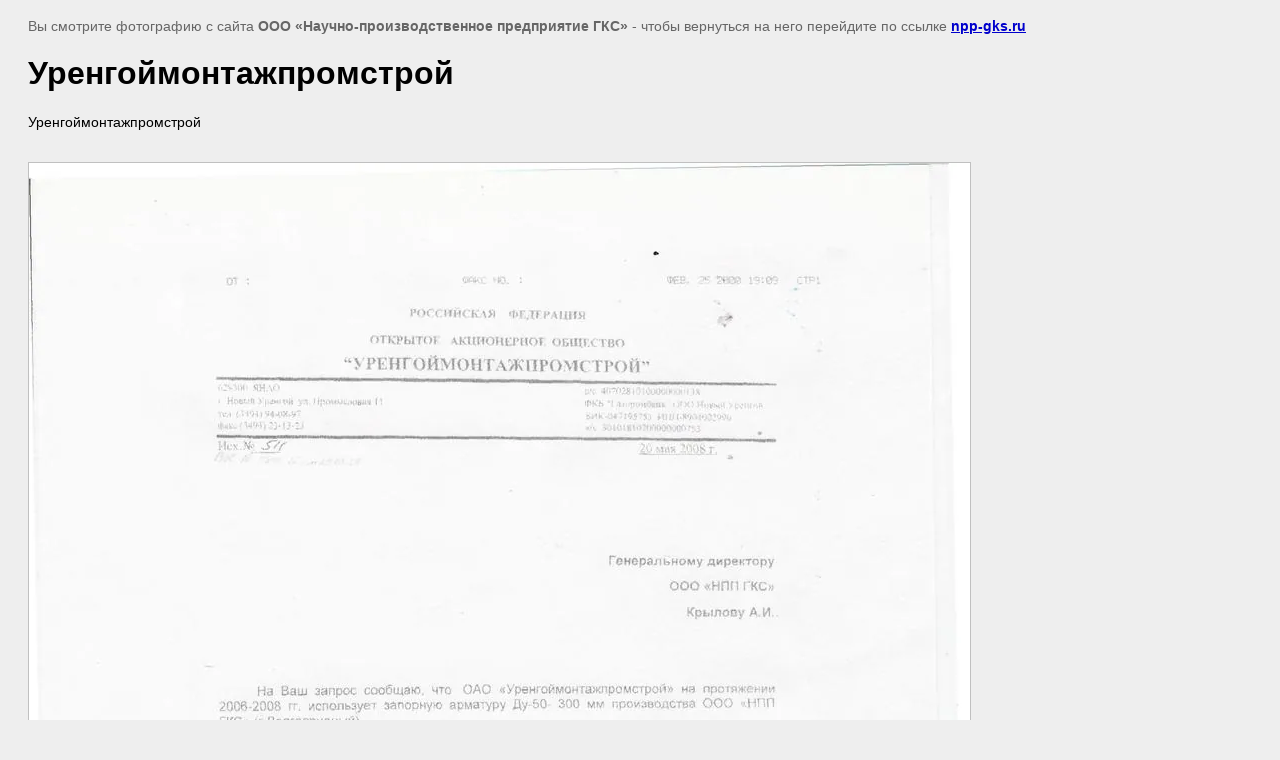

--- FILE ---
content_type: text/html; charset=utf-8
request_url: http://npp-gks.ru/otzivi?view=388305201
body_size: 2006
content:
<html>
<head>
<link rel='stylesheet' type='text/css' href='/shared/highslide-4.1.13/highslide.min.css'/>
<script type='text/javascript' src='/shared/highslide-4.1.13/highslide.packed.js'></script>
<script type='text/javascript'>
hs.graphicsDir = '/shared/highslide-4.1.13/graphics/';
hs.outlineType = null;
hs.showCredits = false;
hs.lang={cssDirection:'ltr',loadingText:'Загрузка...',loadingTitle:'Кликните чтобы отменить',focusTitle:'Нажмите чтобы перенести вперёд',fullExpandTitle:'Увеличить',fullExpandText:'Полноэкранный',previousText:'Предыдущий',previousTitle:'Назад (стрелка влево)',nextText:'Далее',nextTitle:'Далее (стрелка вправо)',moveTitle:'Передвинуть',moveText:'Передвинуть',closeText:'Закрыть',closeTitle:'Закрыть (Esc)',resizeTitle:'Восстановить размер',playText:'Слайд-шоу',playTitle:'Слайд-шоу (пробел)',pauseText:'Пауза',pauseTitle:'Приостановить слайд-шоу (пробел)',number:'Изображение %1/%2',restoreTitle:'Нажмите чтобы посмотреть картинку, используйте мышь для перетаскивания. Используйте клавиши вперёд и назад'};</script>

            <!-- 46b9544ffa2e5e73c3c971fe2ede35a5 -->
            <script src='/shared/s3/js/lang/ru.js'></script>
            <script src='/shared/s3/js/common.min.js'></script>
        <link rel='stylesheet' type='text/css' href='/shared/s3/css/calendar.css' /><link rel="canonical" href="http://npp-gks.ru/otzivi">
<title>Уренгоймонтажпромстрой | Отзывы</title>
<meta name="description" content="Уренгоймонтажпромстрой | Отзывы">
<meta name="keywords" content="Уренгоймонтажпромстрой | Отзывы">
<meta name="robots" content="all">
<meta name="revisit-after" content="31 days">
<meta http-equiv="Content-Type" content="text/html; charset=UTF-8">
<meta name="viewport" content="width=device-width, initial-scale=1.0, maximum-scale=1.0, user-scalable=no">
</head>

<body bgcolor="#eeeeee" text="#000000">

<style>
body, td, div { font-size:14px; font-family:arial; }
p { color: #666; }
body { padding: 10px 20px; }
a.back { font-weight: bold; color: #0000cc; text-decoration: underline; }
img { border: 1px solid #c0c0c0; max-width: 100%;width: auto;height: auto;}
div { width: 700px; }
h1 { font-size: 32px; }
</style>



<p>Вы смотрите фотографию с сайта <strong>ООО «Научно-производственное предприятие ГКС»</strong> -
чтобы вернуться на него перейдите по ссылке <a class="back" href="/otzivi">npp-gks.ru</a></p>

<h1>Уренгоймонтажпромстрой</h1>

<div>Уренгоймонтажпромстрой</div><br/><br clear=all/>


<img src="/d/image_10.jpg" width="941" height="1280"  alt="Уренгоймонтажпромстрой" />

<br/><br/>

&copy; <a class="back" href="http://npp-gks.ru/">ООО «Научно-производственное предприятие ГКС»</a>
<br/><br/>


<!-- assets.bottom -->
<!-- </noscript></script></style> -->
<script src="/my/s3/js/site.min.js?1768462484" ></script>
<script src="/my/s3/js/site/defender.min.js?1768462484" ></script>
<script src="https://cp.onicon.ru/loader/53ca10b572d22c9f370005d2.js" data-auto async></script>
<script >/*<![CDATA[*/
var megacounter_key="7f510f96c67fa5a2868a001fea68c355";
(function(d){
    var s = d.createElement("script");
    s.src = "//counter.megagroup.ru/loader.js?"+new Date().getTime();
    s.async = true;
    d.getElementsByTagName("head")[0].appendChild(s);
})(document);
/*]]>*/</script>
<script >/*<![CDATA[*/
$ite.start({"sid":335787,"vid":336730,"aid":359998,"stid":4,"cp":21,"active":true,"domain":"npp-gks.ru","lang":"ru","trusted":false,"debug":false,"captcha":3});
/*]]>*/</script>
<!-- /assets.bottom -->
</body>
</html>

--- FILE ---
content_type: text/javascript
request_url: http://counter.megagroup.ru/7f510f96c67fa5a2868a001fea68c355.js?r=&s=1280*720*24&u=http%3A%2F%2Fnpp-gks.ru%2Fotzivi%3Fview%3D388305201&t=%D0%A3%D1%80%D0%B5%D0%BD%D0%B3%D0%BE%D0%B9%D0%BC%D0%BE%D0%BD%D1%82%D0%B0%D0%B6%D0%BF%D1%80%D0%BE%D0%BC%D1%81%D1%82%D1%80%D0%BE%D0%B9%20%7C%20%D0%9E%D1%82%D0%B7%D1%8B%D0%B2%D1%8B&fv=0,0&en=1&rld=0&fr=0&callback=_sntnl1768612583654&1768612583654
body_size: 204
content:
//:1
_sntnl1768612583654({date:"Sat, 17 Jan 2026 01:16:23 GMT", res:"1"})